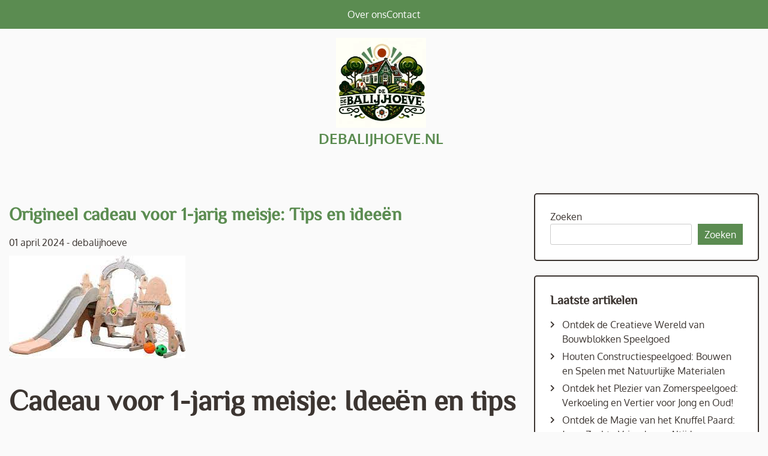

--- FILE ---
content_type: text/html; charset=UTF-8
request_url: https://debalijhoeve.nl/kado/cadeau-1-jaar-meisje/
body_size: 15250
content:
<!doctype html>
<html lang="nl-NL">
<head>
	<meta charset="UTF-8">
	<meta name="viewport" content="width=device-width, initial-scale=1">
	<link rel="profile" href="https://gmpg.org/xfn/11">

	<meta name='robots' content='index, follow, max-image-preview:large, max-snippet:-1, max-video-preview:-1' />

	<!-- This site is optimized with the Yoast SEO plugin v23.5 - https://yoast.com/wordpress/plugins/seo/ -->
	<title>Origineel cadeau voor 1-jarig meisje: Tips en ideeën - debalijhoeve.nl</title>
	<link rel="canonical" href="https://debalijhoeve.nl/kado/cadeau-1-jaar-meisje/" />
	<meta property="og:locale" content="nl_NL" />
	<meta property="og:type" content="article" />
	<meta property="og:title" content="Origineel cadeau voor 1-jarig meisje: Tips en ideeën - debalijhoeve.nl" />
	<meta property="og:description" content="Cadeau voor 1-jarig meisje Cadeau voor 1-jarig meisje: Ideeën en tips De eerste verjaardag van een meisje is een bijzondere mijlpaal die gevierd mag worden met een speciaal cadeau. Het kiezen van het perfecte cadeau voor een 1-jarige kan soms lastig zijn, maar met de juiste inspiratie en tips wordt het een stuk eenvoudiger. Knuffels [&hellip;]" />
	<meta property="og:url" content="https://debalijhoeve.nl/kado/cadeau-1-jaar-meisje/" />
	<meta property="og:site_name" content="debalijhoeve.nl" />
	<meta property="article:published_time" content="2024-04-01T15:26:13+00:00" />
	<meta property="og:image" content="https://debalijhoeve.nl/wp-content/uploads/2024/03/cadeau-1-jaar-meisje-8.jpg" />
	<meta property="og:image:width" content="294" />
	<meta property="og:image:height" content="171" />
	<meta property="og:image:type" content="image/jpeg" />
	<meta name="author" content="debalijhoeve" />
	<meta name="twitter:card" content="summary_large_image" />
	<meta name="twitter:label1" content="Geschreven door" />
	<meta name="twitter:data1" content="debalijhoeve" />
	<meta name="twitter:label2" content="Geschatte leestijd" />
	<meta name="twitter:data2" content="6 minuten" />
	<script type="application/ld+json" class="yoast-schema-graph">{"@context":"https://schema.org","@graph":[{"@type":"Article","@id":"https://debalijhoeve.nl/kado/cadeau-1-jaar-meisje/#article","isPartOf":{"@id":"https://debalijhoeve.nl/kado/cadeau-1-jaar-meisje/"},"author":{"name":"debalijhoeve","@id":"https://debalijhoeve.nl/#/schema/person/6a4210d80cc39bbf5f832c869ce6a8be"},"headline":"Origineel cadeau voor 1-jarig meisje: Tips en ideeën","datePublished":"2024-04-01T15:26:13+00:00","dateModified":"2024-04-01T15:26:13+00:00","mainEntityOfPage":{"@id":"https://debalijhoeve.nl/kado/cadeau-1-jaar-meisje/"},"wordCount":1286,"commentCount":0,"publisher":{"@id":"https://debalijhoeve.nl/#organization"},"image":{"@id":"https://debalijhoeve.nl/kado/cadeau-1-jaar-meisje/#primaryimage"},"thumbnailUrl":"https://debalijhoeve.nl/wp-content/uploads/2024/03/cadeau-1-jaar-meisje-8.jpg","keywords":["1-jarig meisje","accessoires","boeken","cadeau","cadeau 1 jaar meisje","duurzaam speelgoed","houten speelgoed","kleding","kleurrijke afbeeldingen","knuffels","personaliseerbare cadeaus","speelgoed","texturen","veilig speelgoed","voorleesverhalen","zintuigen stimuleren"],"articleSection":["cadeau","jarig","kado","kind","meisje"],"inLanguage":"nl-NL","potentialAction":[{"@type":"CommentAction","name":"Comment","target":["https://debalijhoeve.nl/kado/cadeau-1-jaar-meisje/#respond"]}]},{"@type":"WebPage","@id":"https://debalijhoeve.nl/kado/cadeau-1-jaar-meisje/","url":"https://debalijhoeve.nl/kado/cadeau-1-jaar-meisje/","name":"Origineel cadeau voor 1-jarig meisje: Tips en ideeën - debalijhoeve.nl","isPartOf":{"@id":"https://debalijhoeve.nl/#website"},"primaryImageOfPage":{"@id":"https://debalijhoeve.nl/kado/cadeau-1-jaar-meisje/#primaryimage"},"image":{"@id":"https://debalijhoeve.nl/kado/cadeau-1-jaar-meisje/#primaryimage"},"thumbnailUrl":"https://debalijhoeve.nl/wp-content/uploads/2024/03/cadeau-1-jaar-meisje-8.jpg","datePublished":"2024-04-01T15:26:13+00:00","dateModified":"2024-04-01T15:26:13+00:00","breadcrumb":{"@id":"https://debalijhoeve.nl/kado/cadeau-1-jaar-meisje/#breadcrumb"},"inLanguage":"nl-NL","potentialAction":[{"@type":"ReadAction","target":["https://debalijhoeve.nl/kado/cadeau-1-jaar-meisje/"]}]},{"@type":"ImageObject","inLanguage":"nl-NL","@id":"https://debalijhoeve.nl/kado/cadeau-1-jaar-meisje/#primaryimage","url":"https://debalijhoeve.nl/wp-content/uploads/2024/03/cadeau-1-jaar-meisje-8.jpg","contentUrl":"https://debalijhoeve.nl/wp-content/uploads/2024/03/cadeau-1-jaar-meisje-8.jpg","width":294,"height":171,"caption":"cadeau 1 jaar meisje"},{"@type":"BreadcrumbList","@id":"https://debalijhoeve.nl/kado/cadeau-1-jaar-meisje/#breadcrumb","itemListElement":[{"@type":"ListItem","position":1,"name":"Home","item":"https://debalijhoeve.nl/"},{"@type":"ListItem","position":2,"name":"Origineel cadeau voor 1-jarig meisje: Tips en ideeën"}]},{"@type":"WebSite","@id":"https://debalijhoeve.nl/#website","url":"https://debalijhoeve.nl/","name":"debalijhoeve.nl","description":"Waar natuur, zorg en leren samenkomen.","publisher":{"@id":"https://debalijhoeve.nl/#organization"},"potentialAction":[{"@type":"SearchAction","target":{"@type":"EntryPoint","urlTemplate":"https://debalijhoeve.nl/?s={search_term_string}"},"query-input":{"@type":"PropertyValueSpecification","valueRequired":true,"valueName":"search_term_string"}}],"inLanguage":"nl-NL"},{"@type":"Organization","@id":"https://debalijhoeve.nl/#organization","name":"debalijhoeve.nl","url":"https://debalijhoeve.nl/","logo":{"@type":"ImageObject","inLanguage":"nl-NL","@id":"https://debalijhoeve.nl/#/schema/logo/image/","url":"https://debalijhoeve.nl/wp-content/uploads/2024/07/sitelogo-1.webp","contentUrl":"https://debalijhoeve.nl/wp-content/uploads/2024/07/sitelogo-1.webp","width":250,"height":250,"caption":"debalijhoeve.nl"},"image":{"@id":"https://debalijhoeve.nl/#/schema/logo/image/"}},{"@type":"Person","@id":"https://debalijhoeve.nl/#/schema/person/6a4210d80cc39bbf5f832c869ce6a8be","name":"debalijhoeve","image":{"@type":"ImageObject","inLanguage":"nl-NL","@id":"https://debalijhoeve.nl/#/schema/person/image/","url":"https://secure.gravatar.com/avatar/bfc24d35d159c1b92d392d1c5e90bc3c?s=96&d=mm&r=g","contentUrl":"https://secure.gravatar.com/avatar/bfc24d35d159c1b92d392d1c5e90bc3c?s=96&d=mm&r=g","caption":"debalijhoeve"},"sameAs":["https://debalijhoeve.nl"],"url":"https://debalijhoeve.nl/author/debalijhoeve/"}]}</script>
	<!-- / Yoast SEO plugin. -->


<link rel="alternate" type="application/rss+xml" title="debalijhoeve.nl &raquo; feed" href="https://debalijhoeve.nl/feed/" />
<link rel="alternate" type="application/rss+xml" title="debalijhoeve.nl &raquo; reactiesfeed" href="https://debalijhoeve.nl/comments/feed/" />
<link rel="alternate" type="application/rss+xml" title="debalijhoeve.nl &raquo; Origineel cadeau voor 1-jarig meisje: Tips en ideeën reactiesfeed" href="https://debalijhoeve.nl/kado/cadeau-1-jaar-meisje/feed/" />
<script>
window._wpemojiSettings = {"baseUrl":"https:\/\/s.w.org\/images\/core\/emoji\/14.0.0\/72x72\/","ext":".png","svgUrl":"https:\/\/s.w.org\/images\/core\/emoji\/14.0.0\/svg\/","svgExt":".svg","source":{"concatemoji":"https:\/\/debalijhoeve.nl\/wp-includes\/js\/wp-emoji-release.min.js?ver=6.4.4"}};
/*! This file is auto-generated */
!function(i,n){var o,s,e;function c(e){try{var t={supportTests:e,timestamp:(new Date).valueOf()};sessionStorage.setItem(o,JSON.stringify(t))}catch(e){}}function p(e,t,n){e.clearRect(0,0,e.canvas.width,e.canvas.height),e.fillText(t,0,0);var t=new Uint32Array(e.getImageData(0,0,e.canvas.width,e.canvas.height).data),r=(e.clearRect(0,0,e.canvas.width,e.canvas.height),e.fillText(n,0,0),new Uint32Array(e.getImageData(0,0,e.canvas.width,e.canvas.height).data));return t.every(function(e,t){return e===r[t]})}function u(e,t,n){switch(t){case"flag":return n(e,"\ud83c\udff3\ufe0f\u200d\u26a7\ufe0f","\ud83c\udff3\ufe0f\u200b\u26a7\ufe0f")?!1:!n(e,"\ud83c\uddfa\ud83c\uddf3","\ud83c\uddfa\u200b\ud83c\uddf3")&&!n(e,"\ud83c\udff4\udb40\udc67\udb40\udc62\udb40\udc65\udb40\udc6e\udb40\udc67\udb40\udc7f","\ud83c\udff4\u200b\udb40\udc67\u200b\udb40\udc62\u200b\udb40\udc65\u200b\udb40\udc6e\u200b\udb40\udc67\u200b\udb40\udc7f");case"emoji":return!n(e,"\ud83e\udef1\ud83c\udffb\u200d\ud83e\udef2\ud83c\udfff","\ud83e\udef1\ud83c\udffb\u200b\ud83e\udef2\ud83c\udfff")}return!1}function f(e,t,n){var r="undefined"!=typeof WorkerGlobalScope&&self instanceof WorkerGlobalScope?new OffscreenCanvas(300,150):i.createElement("canvas"),a=r.getContext("2d",{willReadFrequently:!0}),o=(a.textBaseline="top",a.font="600 32px Arial",{});return e.forEach(function(e){o[e]=t(a,e,n)}),o}function t(e){var t=i.createElement("script");t.src=e,t.defer=!0,i.head.appendChild(t)}"undefined"!=typeof Promise&&(o="wpEmojiSettingsSupports",s=["flag","emoji"],n.supports={everything:!0,everythingExceptFlag:!0},e=new Promise(function(e){i.addEventListener("DOMContentLoaded",e,{once:!0})}),new Promise(function(t){var n=function(){try{var e=JSON.parse(sessionStorage.getItem(o));if("object"==typeof e&&"number"==typeof e.timestamp&&(new Date).valueOf()<e.timestamp+604800&&"object"==typeof e.supportTests)return e.supportTests}catch(e){}return null}();if(!n){if("undefined"!=typeof Worker&&"undefined"!=typeof OffscreenCanvas&&"undefined"!=typeof URL&&URL.createObjectURL&&"undefined"!=typeof Blob)try{var e="postMessage("+f.toString()+"("+[JSON.stringify(s),u.toString(),p.toString()].join(",")+"));",r=new Blob([e],{type:"text/javascript"}),a=new Worker(URL.createObjectURL(r),{name:"wpTestEmojiSupports"});return void(a.onmessage=function(e){c(n=e.data),a.terminate(),t(n)})}catch(e){}c(n=f(s,u,p))}t(n)}).then(function(e){for(var t in e)n.supports[t]=e[t],n.supports.everything=n.supports.everything&&n.supports[t],"flag"!==t&&(n.supports.everythingExceptFlag=n.supports.everythingExceptFlag&&n.supports[t]);n.supports.everythingExceptFlag=n.supports.everythingExceptFlag&&!n.supports.flag,n.DOMReady=!1,n.readyCallback=function(){n.DOMReady=!0}}).then(function(){return e}).then(function(){var e;n.supports.everything||(n.readyCallback(),(e=n.source||{}).concatemoji?t(e.concatemoji):e.wpemoji&&e.twemoji&&(t(e.twemoji),t(e.wpemoji)))}))}((window,document),window._wpemojiSettings);
</script>
<style id='wp-emoji-styles-inline-css'>

	img.wp-smiley, img.emoji {
		display: inline !important;
		border: none !important;
		box-shadow: none !important;
		height: 1em !important;
		width: 1em !important;
		margin: 0 0.07em !important;
		vertical-align: -0.1em !important;
		background: none !important;
		padding: 0 !important;
	}
</style>
<link rel='stylesheet' id='wp-block-library-css' href='https://debalijhoeve.nl/wp-includes/css/dist/block-library/style.min.css?ver=6.4.4' media='all' />
<style id='classic-theme-styles-inline-css'>
/*! This file is auto-generated */
.wp-block-button__link{color:#fff;background-color:#32373c;border-radius:9999px;box-shadow:none;text-decoration:none;padding:calc(.667em + 2px) calc(1.333em + 2px);font-size:1.125em}.wp-block-file__button{background:#32373c;color:#fff;text-decoration:none}
</style>
<style id='global-styles-inline-css'>
body{--wp--preset--color--black: #000000;--wp--preset--color--cyan-bluish-gray: #abb8c3;--wp--preset--color--white: #ffffff;--wp--preset--color--pale-pink: #f78da7;--wp--preset--color--vivid-red: #cf2e2e;--wp--preset--color--luminous-vivid-orange: #ff6900;--wp--preset--color--luminous-vivid-amber: #fcb900;--wp--preset--color--light-green-cyan: #7bdcb5;--wp--preset--color--vivid-green-cyan: #00d084;--wp--preset--color--pale-cyan-blue: #8ed1fc;--wp--preset--color--vivid-cyan-blue: #0693e3;--wp--preset--color--vivid-purple: #9b51e0;--wp--preset--gradient--vivid-cyan-blue-to-vivid-purple: linear-gradient(135deg,rgba(6,147,227,1) 0%,rgb(155,81,224) 100%);--wp--preset--gradient--light-green-cyan-to-vivid-green-cyan: linear-gradient(135deg,rgb(122,220,180) 0%,rgb(0,208,130) 100%);--wp--preset--gradient--luminous-vivid-amber-to-luminous-vivid-orange: linear-gradient(135deg,rgba(252,185,0,1) 0%,rgba(255,105,0,1) 100%);--wp--preset--gradient--luminous-vivid-orange-to-vivid-red: linear-gradient(135deg,rgba(255,105,0,1) 0%,rgb(207,46,46) 100%);--wp--preset--gradient--very-light-gray-to-cyan-bluish-gray: linear-gradient(135deg,rgb(238,238,238) 0%,rgb(169,184,195) 100%);--wp--preset--gradient--cool-to-warm-spectrum: linear-gradient(135deg,rgb(74,234,220) 0%,rgb(151,120,209) 20%,rgb(207,42,186) 40%,rgb(238,44,130) 60%,rgb(251,105,98) 80%,rgb(254,248,76) 100%);--wp--preset--gradient--blush-light-purple: linear-gradient(135deg,rgb(255,206,236) 0%,rgb(152,150,240) 100%);--wp--preset--gradient--blush-bordeaux: linear-gradient(135deg,rgb(254,205,165) 0%,rgb(254,45,45) 50%,rgb(107,0,62) 100%);--wp--preset--gradient--luminous-dusk: linear-gradient(135deg,rgb(255,203,112) 0%,rgb(199,81,192) 50%,rgb(65,88,208) 100%);--wp--preset--gradient--pale-ocean: linear-gradient(135deg,rgb(255,245,203) 0%,rgb(182,227,212) 50%,rgb(51,167,181) 100%);--wp--preset--gradient--electric-grass: linear-gradient(135deg,rgb(202,248,128) 0%,rgb(113,206,126) 100%);--wp--preset--gradient--midnight: linear-gradient(135deg,rgb(2,3,129) 0%,rgb(40,116,252) 100%);--wp--preset--font-size--small: 13px;--wp--preset--font-size--medium: 20px;--wp--preset--font-size--large: 36px;--wp--preset--font-size--x-large: 42px;--wp--preset--spacing--20: 0.44rem;--wp--preset--spacing--30: 0.67rem;--wp--preset--spacing--40: 1rem;--wp--preset--spacing--50: 1.5rem;--wp--preset--spacing--60: 2.25rem;--wp--preset--spacing--70: 3.38rem;--wp--preset--spacing--80: 5.06rem;--wp--preset--shadow--natural: 6px 6px 9px rgba(0, 0, 0, 0.2);--wp--preset--shadow--deep: 12px 12px 50px rgba(0, 0, 0, 0.4);--wp--preset--shadow--sharp: 6px 6px 0px rgba(0, 0, 0, 0.2);--wp--preset--shadow--outlined: 6px 6px 0px -3px rgba(255, 255, 255, 1), 6px 6px rgba(0, 0, 0, 1);--wp--preset--shadow--crisp: 6px 6px 0px rgba(0, 0, 0, 1);}:where(.is-layout-flex){gap: 0.5em;}:where(.is-layout-grid){gap: 0.5em;}body .is-layout-flow > .alignleft{float: left;margin-inline-start: 0;margin-inline-end: 2em;}body .is-layout-flow > .alignright{float: right;margin-inline-start: 2em;margin-inline-end: 0;}body .is-layout-flow > .aligncenter{margin-left: auto !important;margin-right: auto !important;}body .is-layout-constrained > .alignleft{float: left;margin-inline-start: 0;margin-inline-end: 2em;}body .is-layout-constrained > .alignright{float: right;margin-inline-start: 2em;margin-inline-end: 0;}body .is-layout-constrained > .aligncenter{margin-left: auto !important;margin-right: auto !important;}body .is-layout-constrained > :where(:not(.alignleft):not(.alignright):not(.alignfull)){max-width: var(--wp--style--global--content-size);margin-left: auto !important;margin-right: auto !important;}body .is-layout-constrained > .alignwide{max-width: var(--wp--style--global--wide-size);}body .is-layout-flex{display: flex;}body .is-layout-flex{flex-wrap: wrap;align-items: center;}body .is-layout-flex > *{margin: 0;}body .is-layout-grid{display: grid;}body .is-layout-grid > *{margin: 0;}:where(.wp-block-columns.is-layout-flex){gap: 2em;}:where(.wp-block-columns.is-layout-grid){gap: 2em;}:where(.wp-block-post-template.is-layout-flex){gap: 1.25em;}:where(.wp-block-post-template.is-layout-grid){gap: 1.25em;}.has-black-color{color: var(--wp--preset--color--black) !important;}.has-cyan-bluish-gray-color{color: var(--wp--preset--color--cyan-bluish-gray) !important;}.has-white-color{color: var(--wp--preset--color--white) !important;}.has-pale-pink-color{color: var(--wp--preset--color--pale-pink) !important;}.has-vivid-red-color{color: var(--wp--preset--color--vivid-red) !important;}.has-luminous-vivid-orange-color{color: var(--wp--preset--color--luminous-vivid-orange) !important;}.has-luminous-vivid-amber-color{color: var(--wp--preset--color--luminous-vivid-amber) !important;}.has-light-green-cyan-color{color: var(--wp--preset--color--light-green-cyan) !important;}.has-vivid-green-cyan-color{color: var(--wp--preset--color--vivid-green-cyan) !important;}.has-pale-cyan-blue-color{color: var(--wp--preset--color--pale-cyan-blue) !important;}.has-vivid-cyan-blue-color{color: var(--wp--preset--color--vivid-cyan-blue) !important;}.has-vivid-purple-color{color: var(--wp--preset--color--vivid-purple) !important;}.has-black-background-color{background-color: var(--wp--preset--color--black) !important;}.has-cyan-bluish-gray-background-color{background-color: var(--wp--preset--color--cyan-bluish-gray) !important;}.has-white-background-color{background-color: var(--wp--preset--color--white) !important;}.has-pale-pink-background-color{background-color: var(--wp--preset--color--pale-pink) !important;}.has-vivid-red-background-color{background-color: var(--wp--preset--color--vivid-red) !important;}.has-luminous-vivid-orange-background-color{background-color: var(--wp--preset--color--luminous-vivid-orange) !important;}.has-luminous-vivid-amber-background-color{background-color: var(--wp--preset--color--luminous-vivid-amber) !important;}.has-light-green-cyan-background-color{background-color: var(--wp--preset--color--light-green-cyan) !important;}.has-vivid-green-cyan-background-color{background-color: var(--wp--preset--color--vivid-green-cyan) !important;}.has-pale-cyan-blue-background-color{background-color: var(--wp--preset--color--pale-cyan-blue) !important;}.has-vivid-cyan-blue-background-color{background-color: var(--wp--preset--color--vivid-cyan-blue) !important;}.has-vivid-purple-background-color{background-color: var(--wp--preset--color--vivid-purple) !important;}.has-black-border-color{border-color: var(--wp--preset--color--black) !important;}.has-cyan-bluish-gray-border-color{border-color: var(--wp--preset--color--cyan-bluish-gray) !important;}.has-white-border-color{border-color: var(--wp--preset--color--white) !important;}.has-pale-pink-border-color{border-color: var(--wp--preset--color--pale-pink) !important;}.has-vivid-red-border-color{border-color: var(--wp--preset--color--vivid-red) !important;}.has-luminous-vivid-orange-border-color{border-color: var(--wp--preset--color--luminous-vivid-orange) !important;}.has-luminous-vivid-amber-border-color{border-color: var(--wp--preset--color--luminous-vivid-amber) !important;}.has-light-green-cyan-border-color{border-color: var(--wp--preset--color--light-green-cyan) !important;}.has-vivid-green-cyan-border-color{border-color: var(--wp--preset--color--vivid-green-cyan) !important;}.has-pale-cyan-blue-border-color{border-color: var(--wp--preset--color--pale-cyan-blue) !important;}.has-vivid-cyan-blue-border-color{border-color: var(--wp--preset--color--vivid-cyan-blue) !important;}.has-vivid-purple-border-color{border-color: var(--wp--preset--color--vivid-purple) !important;}.has-vivid-cyan-blue-to-vivid-purple-gradient-background{background: var(--wp--preset--gradient--vivid-cyan-blue-to-vivid-purple) !important;}.has-light-green-cyan-to-vivid-green-cyan-gradient-background{background: var(--wp--preset--gradient--light-green-cyan-to-vivid-green-cyan) !important;}.has-luminous-vivid-amber-to-luminous-vivid-orange-gradient-background{background: var(--wp--preset--gradient--luminous-vivid-amber-to-luminous-vivid-orange) !important;}.has-luminous-vivid-orange-to-vivid-red-gradient-background{background: var(--wp--preset--gradient--luminous-vivid-orange-to-vivid-red) !important;}.has-very-light-gray-to-cyan-bluish-gray-gradient-background{background: var(--wp--preset--gradient--very-light-gray-to-cyan-bluish-gray) !important;}.has-cool-to-warm-spectrum-gradient-background{background: var(--wp--preset--gradient--cool-to-warm-spectrum) !important;}.has-blush-light-purple-gradient-background{background: var(--wp--preset--gradient--blush-light-purple) !important;}.has-blush-bordeaux-gradient-background{background: var(--wp--preset--gradient--blush-bordeaux) !important;}.has-luminous-dusk-gradient-background{background: var(--wp--preset--gradient--luminous-dusk) !important;}.has-pale-ocean-gradient-background{background: var(--wp--preset--gradient--pale-ocean) !important;}.has-electric-grass-gradient-background{background: var(--wp--preset--gradient--electric-grass) !important;}.has-midnight-gradient-background{background: var(--wp--preset--gradient--midnight) !important;}.has-small-font-size{font-size: var(--wp--preset--font-size--small) !important;}.has-medium-font-size{font-size: var(--wp--preset--font-size--medium) !important;}.has-large-font-size{font-size: var(--wp--preset--font-size--large) !important;}.has-x-large-font-size{font-size: var(--wp--preset--font-size--x-large) !important;}
.wp-block-navigation a:where(:not(.wp-element-button)){color: inherit;}
:where(.wp-block-post-template.is-layout-flex){gap: 1.25em;}:where(.wp-block-post-template.is-layout-grid){gap: 1.25em;}
:where(.wp-block-columns.is-layout-flex){gap: 2em;}:where(.wp-block-columns.is-layout-grid){gap: 2em;}
.wp-block-pullquote{font-size: 1.5em;line-height: 1.6;}
</style>
<link rel='stylesheet' id='cptch_stylesheet-css' href='https://debalijhoeve.nl/wp-content/plugins/captcha-bws/css/front_end_style.css?ver=5.2.7' media='all' />
<link rel='stylesheet' id='dashicons-css' href='https://debalijhoeve.nl/wp-includes/css/dashicons.min.css?ver=6.4.4' media='all' />
<link rel='stylesheet' id='cptch_desktop_style-css' href='https://debalijhoeve.nl/wp-content/plugins/captcha-bws/css/desktop_style.css?ver=5.2.7' media='all' />
<link rel='stylesheet' id='dairy-farming-google-fonts-css' href='https://debalijhoeve.nl/wp-content/fonts/66f03fb9c3e6b842c321c813ed13d604.css?ver=1.0.0' media='all' />
<link rel='stylesheet' id='font-awesome-5-css' href='https://debalijhoeve.nl/wp-content/themes/dairy-farming/revolution/assets/vendors/font-awesome-5/css/all.min.css?ver=6.4.4' media='all' />
<link rel='stylesheet' id='owl.carousel.style-css' href='https://debalijhoeve.nl/wp-content/themes/dairy-farming/revolution/assets/css/owl.carousel.css?ver=6.4.4' media='all' />
<link rel='stylesheet' id='dairy-farming-style-css' href='https://debalijhoeve.nl/wp-content/themes/dairy-farming/style.css?ver=1.0.0' media='all' />
<script src="https://debalijhoeve.nl/wp-includes/js/jquery/jquery.min.js?ver=3.7.1" id="jquery-core-js"></script>
<script src="https://debalijhoeve.nl/wp-includes/js/jquery/jquery-migrate.min.js?ver=3.4.1" id="jquery-migrate-js"></script>
<link rel="https://api.w.org/" href="https://debalijhoeve.nl/wp-json/" /><link rel="alternate" type="application/json" href="https://debalijhoeve.nl/wp-json/wp/v2/posts/222" /><link rel="EditURI" type="application/rsd+xml" title="RSD" href="https://debalijhoeve.nl/xmlrpc.php?rsd" />
<meta name="generator" content="WordPress 6.4.4" />
<link rel='shortlink' href='https://debalijhoeve.nl/?p=222' />
<link rel="alternate" type="application/json+oembed" href="https://debalijhoeve.nl/wp-json/oembed/1.0/embed?url=https%3A%2F%2Fdebalijhoeve.nl%2Fkado%2Fcadeau-1-jaar-meisje%2F" />
<link rel="alternate" type="text/xml+oembed" href="https://debalijhoeve.nl/wp-json/oembed/1.0/embed?url=https%3A%2F%2Fdebalijhoeve.nl%2Fkado%2Fcadeau-1-jaar-meisje%2F&#038;format=xml" />
<style type='text/css' media='all'>		img.custom-logo{
		    width: 150px;
		    max-width: 100%;
		}
	</style><link rel="pingback" href="https://debalijhoeve.nl/xmlrpc.php"><link rel="icon" href="https://debalijhoeve.nl/wp-content/uploads/2024/07/siteicon-1.webp" sizes="32x32" />
<link rel="icon" href="https://debalijhoeve.nl/wp-content/uploads/2024/07/siteicon-1.webp" sizes="192x192" />
<link rel="apple-touch-icon" href="https://debalijhoeve.nl/wp-content/uploads/2024/07/siteicon-1.webp" />
<meta name="msapplication-TileImage" content="https://debalijhoeve.nl/wp-content/uploads/2024/07/siteicon-1.webp" />
</head>

<body class="post-template-default single single-post postid-222 single-format-standard wp-custom-logo wp-embed-responsive">
<div id="page" class="site">
	<a class="skip-link screen-reader-text" href="#primary">Naar de inhoud gaan</a>

	
	<header id="masthead" class="site-header">
		<div class="header-menu-box">
			<div class="container">
				<div class="section-nav main-header-box">
					<nav id="site-navigation" class="main-navigation">
						<button class="menu-toggle" aria-controls="primary-menu" aria-expanded="false"><i class="fas fa-bars"></i></button>
						<div class="menu-primary-menu-container"><ul id="primary-menu" class="menu"><li id="menu-item-16" class="menu-item menu-item-type-post_type menu-item-object-page menu-item-16"><a href="https://debalijhoeve.nl/about/">Over ons</a></li>
<li id="menu-item-36" class="menu-item menu-item-type-post_type menu-item-object-page menu-item-36"><a href="https://debalijhoeve.nl/contact/">Contact</a></li>
</ul></div>					</nav>
				</div>
			</div>
		</div>

				<div class="main-header-wrap">
			<div class="top-box" >
				<div class="container">
					<div class="flex-row">
						<div class="nav-box-header-left">
							<div class="header-button">
															</div>
						</div>
						<div class="main-header main-header-box">
							<div class="site-branding">
								<a href="https://debalijhoeve.nl/" class="custom-logo-link" rel="home"><img width="250" height="250" src="https://debalijhoeve.nl/wp-content/uploads/2024/07/sitelogo-1.webp" class="custom-logo" alt="sitelogo" decoding="async" fetchpriority="high" /></a>																			<p class="site-title"><a href="https://debalijhoeve.nl/" rel="home">debalijhoeve.nl</a></p>
																																																		</div>
						</div>
						<div class="nav-box-header-right">
							<div class="social-links">
															</div>
						</div>
					</div>
				</div>
			</div>
		</div>
			</header>
<div class="container">
	<div class="main-wrapper">
		<main id="primary" class="site-main lay-width">
		
			
<article id="post-222" class="post-222 post type-post status-publish format-standard has-post-thumbnail hentry category-cadeau category-jarig category-kado category-kind category-meisje tag-1-jarig-meisje tag-accessoires tag-boeken tag-cadeau tag-cadeau-1-jaar-meisje tag-duurzaam-speelgoed tag-houten-speelgoed tag-kleding tag-kleurrijke-afbeeldingen tag-knuffels tag-personaliseerbare-cadeaus tag-speelgoed tag-texturen tag-veilig-speelgoed tag-voorleesverhalen tag-zintuigen-stimuleren">
	<div class="card-item card-blog-post">
	<header class="entry-header">
			<h1 class="entry-title">Origineel cadeau voor 1-jarig meisje: Tips en ideeën</h1>					<div class="entry-meta">
						<span class="posted-on"><a href="https://debalijhoeve.nl/kado/cadeau-1-jaar-meisje/" rel="bookmark"><time class="entry-date published updated" datetime="2024-04-01T15:26:13+00:00">01 april 2024</time></a></span><span class="byline"> - <span class="author vcard"><a class="url fn n" href="https://debalijhoeve.nl/author/debalijhoeve/">debalijhoeve</a></span></span>					</div><!-- .entry-meta -->

					</header>
						<div class="card-media">
					
			<div class="post-thumbnail">
				<img width="294" height="171" src="https://debalijhoeve.nl/wp-content/uploads/2024/03/cadeau-1-jaar-meisje-8.jpg" class="attachment-post-thumbnail size-post-thumbnail wp-post-image" alt="cadeau 1 jaar meisje" decoding="async" />			</div><!-- .post-thumbnail -->

						</div>
			
		

		<div class="entry-content">
			<p>
<!DOCTYPE html>
</p>
<p>
<html lang="nl">
</p>
</p>
<p>
<head>
</p>
<p>
    <meta charset="UTF-8">
</p>
<p>
    <meta http-equiv="X-UA-Compatible" content="IE=edge">
</p>
<p>
    <meta name="viewport" content="width=device-width, initial-scale=1.0">
</p>
<p>
    <title>Cadeau voor 1-jarig meisje</title>
</p>
<p>
</head>
</p>
</p>
<p>
<body>
<script defer src="https://static.cloudflareinsights.com/beacon.min.js/vcd15cbe7772f49c399c6a5babf22c1241717689176015" integrity="sha512-ZpsOmlRQV6y907TI0dKBHq9Md29nnaEIPlkf84rnaERnq6zvWvPUqr2ft8M1aS28oN72PdrCzSjY4U6VaAw1EQ==" data-cf-beacon='{"version":"2024.11.0","token":"134e7ba5f84b4871b5b8ea53d8b6d4ff","r":1,"server_timing":{"name":{"cfCacheStatus":true,"cfEdge":true,"cfExtPri":true,"cfL4":true,"cfOrigin":true,"cfSpeedBrain":true},"location_startswith":null}}' crossorigin="anonymous"></script>
</p>
<p><h1>Cadeau voor 1-jarig meisje: Ideeën en tips</h1>
</p>
<p><p>De eerste verjaardag van een meisje is een bijzondere mijlpaal die gevierd mag worden met een speciaal cadeau. Het kiezen van het perfecte cadeau voor een 1-jarige kan soms lastig zijn, maar met de juiste inspiratie en tips wordt het een stuk eenvoudiger.</p>
</p>
<p><h2>Knuffels en speelgoed</h2>
</p>
<p><p>Een zachte knuffel of kleurrijk speelgoed is altijd een populaire keuze voor jonge kinderen. Kies voor knuffels in vrolijke kleuren of educatief speelgoed dat de zintuigen stimuleert.</p>
</p>
<p><h2>Kleding en accessoires</h2>
</p>
<p><p>Leuke kledingstukken zoals schattige rompertjes, jurkjes of pyjama&#8217;s zijn ook geweldige cadeau-opties. Denk ook aan schattige haaraccessoires of sokjes om de outfit compleet te maken.</p>
</p>
<p><h2>Boeken en voorleesverhalen</h2>
</p>
<p><p>Een boek met kleurrijke illustraties en eenvoudige verhalen is perfect om de fantasie van een 1-jarig meisje te prikkelen. Kies voor interactieve boeken met voelelementen of geluiden voor extra plezier.</p>
</p>
<p><h2>Houten speelgoed</h2>
</p>
<p><p>Houten speelgoed is duurzaam, veilig en stimuleert de creativiteit van jonge kinderen. Denk aan houten blokken, puzzels of trekspeelgoed dat de motorische vaardigheden van het meisje kan helpen ontwikkelen.</p>
</p>
<p><h2>Personaliseerbare cadeaus</h2>
</p>
<p><p>Een gepersonaliseerd cadeau, zoals een naamketting, gepersonaliseerd boekje of handgemaakt item met haar naam erop, voegt een persoonlijk tintje toe aan het geschenk en maakt het extra speciaal.</p>
</p>
<p><p>Met deze ideeën en tips kun je ongetwijfeld een prachtig cadeau vinden voor een 1-jarig meisje dat haar eerste verjaardag onvergetelijk zal maken. Vergeet niet om te genieten van dit bijzondere moment en de vreugde op haar gezicht wanneer ze haar cadeau uitpakt!</p>
</p>
<p>
</body>
</p>
</p>
<p>
</html>
</p>
<p>&nbsp;</p>
<h2> 9 Tips voor het Perfecte Cadeau voor een 1-Jarig Meisje </h2>
<ol>
<li><a href='#kies-voor-veilig-en-duurzaam-speelgoed'> Kies voor veilig en duurzaam speelgoed. </a></li>
<li><a href='#denk-aan-speelgoed-dat-de-zintuigen-stimuleert-zoals-knuffels-met-verschillende-texturen'> Denk aan speelgoed dat de zintuigen stimuleert, zoals knuffels met verschillende texturen. </a></li>
<li><a href='#boeken-met-kleurrijke-afbeeldingen-zijn-ook-een-leuk-cadeau-voor-een-1-jarig-meisje'> Boeken met kleurrijke afbeeldingen zijn ook een leuk cadeau voor een 1-jarig meisje. </a></li>
<li><a href='#houten-speelgoed-is-vaak-een-goede-keuze-vanwege-de-duurzaamheid-en-veiligheid'> Houten speelgoed is vaak een goede keuze vanwege de duurzaamheid en veiligheid. </a></li>
<li><a href='#educatief-speelgoed-zoals-vormenpuzzels-kan-helpen-bij-de-ontwikkeling-van-het-kind'> Educatief speelgoed zoals vormenpuzzels kan helpen bij de ontwikkeling van het kind. </a></li>
<li><a href='#een-loopwagen-of-loopfietsje-kan-een-leuk-en-nuttig-cadeau-zijn-voor-een-1-jarige'> Een loopwagen of loopfietsje kan een leuk en nuttig cadeau zijn voor een 1-jarige. </a></li>
<li><a href='#kijk-naar-speelgoed-dat-geluiden-maakt-of-muziek-afspeelt-om-de-interesse-te-wekken'> Kijk naar speelgoed dat geluiden maakt of muziek afspeelt om de interesse te wekken. </a></li>
<li><a href='#knutselspullen-speciaal-voor-jonge-kinderen-kunnen-ook-geschikt-zijn-als-cadeau'> Knutselspullen speciaal voor jonge kinderen kunnen ook geschikt zijn als cadeau. </a></li>
<li><a href='#overweeg-om-kleding-in-een-grotere-maat-te-geven-zodat-het-meisje-er-langer-plezier-van-heeft'> Overweeg om kleding in een grotere maat te geven, zodat het meisje er langer plezier van heeft. </a></li>
</ol>
<h3 id='kies-voor-veilig-en-duurzaam-speelgoed'>
Kies voor veilig en duurzaam speelgoed.<br />
</h3>
<p>
Een belangrijke tip bij het kiezen van een cadeau voor een 1-jarig meisje is om te opteren voor veilig en duurzaam speelgoed. Veiligheid staat voorop als het gaat om jonge kinderen, dus zorg ervoor dat het speelgoed geen kleine onderdelen bevat die ingeslikt kunnen worden en dat het voldoet aan de geldende veiligheidsnormen. Daarnaast is duurzaam speelgoed niet alleen goed voor het milieu, maar ook voor de gezondheid van het kind. Kies daarom voor materialen zoals hout of biologisch katoen die vrij zijn van schadelijke stoffen en die lang meegaan, zodat het meisje veilig kan spelen en plezier kan hebben met haar cadeau.
</p>
<h3 id='denk-aan-speelgoed-dat-de-zintuigen-stimuleert-zoals-knuffels-met-verschillende-texturen'>
Denk aan speelgoed dat de zintuigen stimuleert, zoals knuffels met verschillende texturen.<br />
</h3>
<p>
Bij het kiezen van een cadeau voor een 1-jarig meisje is het belangrijk om speelgoed te overwegen dat de zintuigen stimuleert. Denk bijvoorbeeld aan knuffels met verschillende texturen, zoals zachte stof, knisperende oortjes of gladde oppervlakken. Door speelgoed met diverse tactiele ervaringen aan te bieden, kan het meisje haar tastzin ontwikkelen en ontdekken op een speelse en educatieve manier. Knuffels met verschillende texturen kunnen niet alleen leuk zijn om mee te spelen, maar ook bijdragen aan de sensorische ontwikkeling van het kind in haar eerste levensjaar.
</p>
<h3 id='boeken-met-kleurrijke-afbeeldingen-zijn-ook-een-leuk-cadeau-voor-een-1-jarig-meisje'>
Boeken met kleurrijke afbeeldingen zijn ook een leuk cadeau voor een 1-jarig meisje.<br />
</h3>
<p>
Boeken met kleurrijke afbeeldingen zijn ook een leuk cadeau voor een 1-jarig meisje. Deze boeken prikkelen niet alleen haar verbeelding, maar helpen ook bij de ontwikkeling van haar visuele waarneming en taalvaardigheid. Door samen met het meisje door de pagina&#8217;s te bladeren en de afbeeldingen te benoemen, wordt het lezen niet alleen een plezierige ervaring, maar ook een educatieve activiteit die de band tussen ouder en kind versterkt. Met kleurrijke illustraties kan ze op jonge leeftijd al kennismaken met de wondere wereld van boeken en verhalen, wat haar liefde voor lezen kan stimuleren en haar creativiteit kan bevorderen.
</p>
<h3 id='houten-speelgoed-is-vaak-een-goede-keuze-vanwege-de-duurzaamheid-en-veiligheid'>
Houten speelgoed is vaak een goede keuze vanwege de duurzaamheid en veiligheid.<br />
</h3>
<p>
Houten speelgoed is vaak een uitstekende keuze als cadeau voor een 1-jarig meisje vanwege de duurzaamheid en veiligheid die het biedt. Door te kiezen voor houten speelgoed geef je niet alleen een mooi en creatief geschenk, maar ook een item dat lang meegaat en bestand is tegen intensief gebruik. Bovendien zijn houten speelgoedstukken vaak vrij van schadelijke stoffen en kunnen ze de motorische vaardigheden en verbeeldingskracht van het kind stimuleren. Het is een bewuste keuze die zowel het kind als het milieu ten goede komt.
</p>
<h3 id='educatief-speelgoed-zoals-vormenpuzzels-kan-helpen-bij-de-ontwikkeling-van-het-kind'>
Educatief speelgoed zoals vormenpuzzels kan helpen bij de ontwikkeling van het kind.<br />
</h3>
<p>
Educatief speelgoed, zoals vormenpuzzels, kan een waardevolle bijdrage leveren aan de ontwikkeling van een 1-jarig meisje. Door te spelen met vormenpuzzels wordt niet alleen de hand-oog coördinatie gestimuleerd, maar ook de fijne motoriek en het ruimtelijk inzicht van het kind verbeterd. Daarnaast leert het meisje spelenderwijs om vormen te herkennen en te matchen, wat haar cognitieve vaardigheden versterkt. Het plezier dat ze beleeft aan het puzzelen draagt bij aan haar algehele ontwikkeling en groei op jonge leeftijd.
</p>
<h3 id='een-loopwagen-of-loopfietsje-kan-een-leuk-en-nuttig-cadeau-zijn-voor-een-1-jarige'>
Een loopwagen of loopfietsje kan een leuk en nuttig cadeau zijn voor een 1-jarige.<br />
</h3>
<p>
Een loopwagen of loopfietsje is een leuk en nuttig cadeau voor een 1-jarige. Met een loopwagen of loopfietsje kan het meisje op een speelse manier haar balans en motorische vaardigheden ontwikkelen. Het stimuleert haar om te bewegen en de wereld om haar heen te verkennen op een veilige manier. Bovendien zorgt zo&#8217;n cadeau voor uren speelplezier en draagt het bij aan haar fysieke ontwikkeling. Het is een praktisch geschenk dat zowel plezier als educatie combineert, waardoor het een waardevolle toevoeging is aan haar speelgoedcollectie.
</p>
<h3 id='kijk-naar-speelgoed-dat-geluiden-maakt-of-muziek-afspeelt-om-de-interesse-te-wekken'>
Kijk naar speelgoed dat geluiden maakt of muziek afspeelt om de interesse te wekken.<br />
</h3>
<p>
Bij het kiezen van een cadeau voor een 1-jarig meisje is het een slim idee om te kijken naar speelgoed dat geluiden maakt of muziek afspeelt. Door speelgoed met auditieve stimulatie te geven, kun je haar interesse wekken en haar zintuigen prikkelen. Denk aan kleurrijke muziekinstrumenten, interactieve knuffels met geluidseffecten of speelgoed dat liedjes afspeelt. Op deze manier kan het meisje op een speelse manier nieuwe geluiden ontdekken en haar ontwikkeling op auditief gebied stimuleren.
</p>
<h3 id='knutselspullen-speciaal-voor-jonge-kinderen-kunnen-ook-geschikt-zijn-als-cadeau'>
Knutselspullen speciaal voor jonge kinderen kunnen ook geschikt zijn als cadeau.<br />
</h3>
<p>
Knutselspullen speciaal ontworpen voor jonge kinderen kunnen een geweldig cadeau-idee zijn voor een 1-jarig meisje. Door haar creativiteit te stimuleren en haar motorische vaardigheden te ontwikkelen, kunnen knutselspullen zoals vingerverf, kleurpotloden en klei haar urenlang plezier bezorgen. Het is niet alleen een leuke manier om haar bezig te houden, maar ook om haar artistieke kant te ontdekken en te laten bloeien. Met knutselspullen als cadeau kan het meisje haar eigen kunstwerken creëren en trots zijn op haar creaties, waardoor het een waardevol geschenk wordt dat zowel vermakelijk als educatief is.
</p>
<h3 id='overweeg-om-kleding-in-een-grotere-maat-te-geven-zodat-het-meisje-er-langer-plezier-van-heeft'>
Overweeg om kleding in een grotere maat te geven, zodat het meisje er langer plezier van heeft.<br />
</h3>
<p>
Een slimme tip bij het kiezen van een cadeau voor een 1-jarig meisje is om te overwegen om kleding in een grotere maat te geven. Op deze manier kan het meisje langer genieten van het cadeau, aangezien kinderen op die leeftijd snel groeien. Door te kiezen voor kleding die iets ruimer valt, geef je niet alleen een praktisch geschenk, maar ook de mogelijkheid voor het meisje om er nog lang plezier van te hebben. Het is een doordachte manier om haar blijdschap en comfort te waarborgen, zelfs als ze groter wordt.</p>


					</div>
	</div>
</article><!-- #post-222 -->

	<nav class="navigation post-navigation" aria-label="Berichten">
		<h2 class="screen-reader-text">Berichtnavigatie</h2>
		<div class="nav-links"><div class="nav-previous"><a href="https://debalijhoeve.nl/kado/kado-2-jarige/" rel="prev"><span class="nav-subtitle">Vorige:</span> <span class="nav-title">Origineel kado voor een 2-jarige: Ontdek leuke cadeau-ideeën!</span></a></div><div class="nav-next"><a href="https://debalijhoeve.nl/uncategorized/biologisch/" rel="next"><span class="nav-subtitle">Volgende:</span> <span class="nav-title">Ontdek de Natuurlijke Smaak: Biologisch Genieten van Gezonde Producten</span></a></div></div>
	</nav>
				                <div class="related-post">
                    
                    <h2 class="post-title">Gerelateerde berichten</h2>
                                        <div class="rel-post-wrap">
                        
							<div class="card-item rel-card-item">
								<div class="card-content">
									<div class="entry-title">
										<h3>
											<a href="https://debalijhoeve.nl/kind/beste-speelgoed-4-jaar/">
												Het beste speelgoed voor 4-jarigen: educatief en vermakelijk											</a>
										</h3>
									</div>
									<div class="entry-meta">
										<span class="posted-on"><a href="https://debalijhoeve.nl/kind/beste-speelgoed-4-jaar/" rel="bookmark"><time class="entry-date published updated" datetime="2026-01-21T15:26:13+00:00">21 januari 2026</time></a></span>									</div>
								</div>
							</div>
                        
							<div class="card-item rel-card-item">
								<div class="card-content">
									<div class="entry-title">
										<h3>
											<a href="https://debalijhoeve.nl/cadeau/speelgoed-1-jaar-top-10/">
												Top 10 speelgoed voor 1-jarigen: Ontdek de leukste opties!											</a>
										</h3>
									</div>
									<div class="entry-meta">
										<span class="posted-on"><a href="https://debalijhoeve.nl/cadeau/speelgoed-1-jaar-top-10/" rel="bookmark"><time class="entry-date published updated" datetime="2026-01-15T15:26:13+00:00">15 januari 2026</time></a></span>									</div>
								</div>
							</div>
                        
							<div class="card-item rel-card-item">
								<div class="card-content">
									<div class="entry-title">
										<h3>
											<a href="https://debalijhoeve.nl/kind/buitenspeelgoed-kind/">
												Ontdek het Ideale Buitenspeelgoed voor Jouw Kind!											</a>
										</h3>
									</div>
									<div class="entry-meta">
										<span class="posted-on"><a href="https://debalijhoeve.nl/kind/buitenspeelgoed-kind/" rel="bookmark"><time class="entry-date published updated" datetime="2026-01-14T15:26:13+00:00">14 januari 2026</time></a></span>									</div>
								</div>
							</div>
                                                        </div>
                				
				
<div id="comments" class="comments-area">

		<div id="respond" class="comment-respond">
		<h3 id="reply-title" class="comment-reply-title">Geef een reactie <small><a rel="nofollow" id="cancel-comment-reply-link" href="/kado/cadeau-1-jaar-meisje/#respond" style="display:none;">Reactie annuleren</a></small></h3><form action="https://debalijhoeve.nl/wp-comments-post.php" method="post" id="commentform" class="comment-form" novalidate><p class="comment-notes"><span id="email-notes">Het e-mailadres wordt niet gepubliceerd.</span> <span class="required-field-message">Vereiste velden zijn gemarkeerd met <span class="required">*</span></span></p><p class="comment-form-comment"><label for="comment">Reactie <span class="required">*</span></label> <textarea id="comment" name="comment" cols="45" rows="8" maxlength="65525" required></textarea></p><p class="comment-form-author"><label for="author">Naam <span class="required">*</span></label> <input id="author" name="author" type="text" value="" size="30" maxlength="245" autocomplete="name" required /></p>
<p class="comment-form-email"><label for="email">E-mail <span class="required">*</span></label> <input id="email" name="email" type="email" value="" size="30" maxlength="100" aria-describedby="email-notes" autocomplete="email" required /></p>
<p class="comment-form-url"><label for="url">Site</label> <input id="url" name="url" type="url" value="" size="30" maxlength="200" autocomplete="url" /></p>
<p class="comment-form-cookies-consent"><input id="wp-comment-cookies-consent" name="wp-comment-cookies-consent" type="checkbox" value="yes" /> <label for="wp-comment-cookies-consent">Mijn naam, e-mail en site bewaren in deze browser voor de volgende keer wanneer ik een reactie plaats.</label></p>
<p class="cptch_block"><span id="cptch_time_limit_notice_62" class="cptch_time_limit_notice cptch_to_remove">Time limit exceeded. Please complete the captcha once again.</span><span class="cptch_wrap cptch_math_actions">
				<label class="cptch_label" for="cptch_input_62"><span class="cptch_span"><input id="cptch_input_62" class="cptch_input cptch_wp_comments" type="text" autocomplete="off" name="cptch_number" value="" maxlength="2" size="2" aria-required="true" required="required" style="margin-bottom:0;display:inline;font-size: 12px;width: 40px;" /></span>
				<span class="cptch_span">&nbsp;&minus;&nbsp;</span>
				<span class="cptch_span">2</span>
				<span class="cptch_span">&nbsp;=&nbsp;</span>
				<span class="cptch_span">1</span><input type="hidden" name="cptch_form" value="wp_comments" />
				</label></span></p><p class="form-submit"><input name="submit" type="submit" id="submit" class="submit" value="Reactie plaatsen" /> <input type='hidden' name='comment_post_ID' value='222' id='comment_post_ID' />
<input type='hidden' name='comment_parent' id='comment_parent' value='0' />
</p></form>	</div><!-- #respond -->
	
</div>		</main>

		
	<aside id="secondary" class="widget-area sidebar-width">
		<section id="block-2" class="widget widget_block widget_search"><form role="search" method="get" action="https://debalijhoeve.nl/" class="wp-block-search__button-outside wp-block-search__text-button wp-block-search"    ><label class="wp-block-search__label" for="wp-block-search__input-1" >Zoeken</label><div class="wp-block-search__inside-wrapper " ><input class="wp-block-search__input" id="wp-block-search__input-1" placeholder="" value="" type="search" name="s" required /><button aria-label="Zoeken" class="wp-block-search__button wp-element-button" type="submit" >Zoeken</button></div></form></section><section id="block-3" class="widget widget_block">
<div class="wp-block-group is-layout-flow wp-block-group-is-layout-flow"><div class="wp-block-group__inner-container">
<h2 class="wp-block-heading">Laatste artikelen</h2>


<ul class="wp-block-latest-posts__list wp-block-latest-posts"><li><a class="wp-block-latest-posts__post-title" href="https://debalijhoeve.nl/houten-speelgoed/bouwblokken-speelgoed/">Ontdek de Creatieve Wereld van Bouwblokken Speelgoed</a></li>
<li><a class="wp-block-latest-posts__post-title" href="https://debalijhoeve.nl/houten-speelgoed/constructie-speelgoed-hout/">Houten Constructiespeelgoed: Bouwen en Spelen met Natuurlijke Materialen</a></li>
<li><a class="wp-block-latest-posts__post-title" href="https://debalijhoeve.nl/uncategorized/zomerspeelgoed/">Ontdek het Plezier van Zomerspeelgoed: Verkoeling en Vertier voor Jong en Oud!</a></li>
<li><a class="wp-block-latest-posts__post-title" href="https://debalijhoeve.nl/paard/knuffel-paard/">Ontdek de Magie van het Knuffel Paard: Jouw Zachte Vriend voor Altijd</a></li>
<li><a class="wp-block-latest-posts__post-title" href="https://debalijhoeve.nl/kind/beste-speelgoed-4-jaar/">Het beste speelgoed voor 4-jarigen: educatief en vermakelijk</a></li>
</ul></div></div>
</section><section id="block-4" class="widget widget_block">
<div class="wp-block-group is-layout-flow wp-block-group-is-layout-flow"><div class="wp-block-group__inner-container">
<h2 class="wp-block-heading">Laatste reacties</h2>


<div class="no-comments wp-block-latest-comments">Geen reacties om te tonen.</div></div></div>
</section><section id="block-5" class="widget widget_block">
<div class="wp-block-group is-layout-flow wp-block-group-is-layout-flow"><div class="wp-block-group__inner-container">
<h2 class="wp-block-heading">Archief</h2>


<ul class="wp-block-archives-list wp-block-archives">	<li><a href='https://debalijhoeve.nl/2026/01/'>januari 2026</a></li>
	<li><a href='https://debalijhoeve.nl/2025/12/'>december 2025</a></li>
	<li><a href='https://debalijhoeve.nl/2025/11/'>november 2025</a></li>
	<li><a href='https://debalijhoeve.nl/2025/10/'>oktober 2025</a></li>
	<li><a href='https://debalijhoeve.nl/2025/09/'>september 2025</a></li>
	<li><a href='https://debalijhoeve.nl/2025/08/'>augustus 2025</a></li>
	<li><a href='https://debalijhoeve.nl/2025/07/'>juli 2025</a></li>
	<li><a href='https://debalijhoeve.nl/2025/06/'>juni 2025</a></li>
	<li><a href='https://debalijhoeve.nl/2025/05/'>mei 2025</a></li>
	<li><a href='https://debalijhoeve.nl/2025/04/'>april 2025</a></li>
	<li><a href='https://debalijhoeve.nl/2025/03/'>maart 2025</a></li>
	<li><a href='https://debalijhoeve.nl/2025/02/'>februari 2025</a></li>
	<li><a href='https://debalijhoeve.nl/2025/01/'>januari 2025</a></li>
	<li><a href='https://debalijhoeve.nl/2024/12/'>december 2024</a></li>
	<li><a href='https://debalijhoeve.nl/2024/11/'>november 2024</a></li>
	<li><a href='https://debalijhoeve.nl/2024/10/'>oktober 2024</a></li>
	<li><a href='https://debalijhoeve.nl/2024/09/'>september 2024</a></li>
	<li><a href='https://debalijhoeve.nl/2024/08/'>augustus 2024</a></li>
	<li><a href='https://debalijhoeve.nl/2024/07/'>juli 2024</a></li>
	<li><a href='https://debalijhoeve.nl/2024/06/'>juni 2024</a></li>
	<li><a href='https://debalijhoeve.nl/2024/05/'>mei 2024</a></li>
	<li><a href='https://debalijhoeve.nl/2024/04/'>april 2024</a></li>
	<li><a href='https://debalijhoeve.nl/2024/03/'>maart 2024</a></li>
	<li><a href='https://debalijhoeve.nl/2024/02/'>februari 2024</a></li>
	<li><a href='https://debalijhoeve.nl/2024/01/'>januari 2024</a></li>
</ul></div></div>
</section><section id="block-6" class="widget widget_block">
<div class="wp-block-group is-layout-flow wp-block-group-is-layout-flow"><div class="wp-block-group__inner-container">
<h2 class="wp-block-heading">Categorieën</h2>


<ul class="wp-block-categories-list wp-block-categories">	<li class="cat-item cat-item-1270"><a href="https://debalijhoeve.nl/category/10-jaar/">10 jaar</a>
</li>
	<li class="cat-item cat-item-3765"><a href="https://debalijhoeve.nl/category/11-jaar/">11 jaar</a>
</li>
	<li class="cat-item cat-item-1972"><a href="https://debalijhoeve.nl/category/12-jaar/">12 jaar</a>
</li>
	<li class="cat-item cat-item-1582"><a href="https://debalijhoeve.nl/category/2-jaar/">2 jaar</a>
</li>
	<li class="cat-item cat-item-2565"><a href="https://debalijhoeve.nl/category/2dehands/">2dehands</a>
</li>
	<li class="cat-item cat-item-3868"><a href="https://debalijhoeve.nl/category/2e-hands-speelgoed/">2e hands speelgoed</a>
</li>
	<li class="cat-item cat-item-1193"><a href="https://debalijhoeve.nl/category/3-jaar/">3 jaar</a>
</li>
	<li class="cat-item cat-item-3553"><a href="https://debalijhoeve.nl/category/3-maanden/">3 maanden</a>
</li>
	<li class="cat-item cat-item-1042"><a href="https://debalijhoeve.nl/category/4-jaar/">4 jaar</a>
</li>
	<li class="cat-item cat-item-1035"><a href="https://debalijhoeve.nl/category/5-jaar/">5 jaar</a>
</li>
	<li class="cat-item cat-item-1526"><a href="https://debalijhoeve.nl/category/6-jaar/">6 jaar</a>
</li>
	<li class="cat-item cat-item-1534"><a href="https://debalijhoeve.nl/category/6-maanden/">6 maanden</a>
</li>
	<li class="cat-item cat-item-1254"><a href="https://debalijhoeve.nl/category/7-jaar/">7 jaar</a>
</li>
	<li class="cat-item cat-item-1073"><a href="https://debalijhoeve.nl/category/8-jaar/">8 jaar</a>
</li>
	<li class="cat-item cat-item-1574"><a href="https://debalijhoeve.nl/category/8-maanden/">8 maanden</a>
</li>
	<li class="cat-item cat-item-1616"><a href="https://debalijhoeve.nl/category/9-jaar/">9 jaar</a>
</li>
	<li class="cat-item cat-item-3381"><a href="https://debalijhoeve.nl/category/action/">action</a>
</li>
	<li class="cat-item cat-item-4629"><a href="https://debalijhoeve.nl/category/aldi/">aldi</a>
</li>
	<li class="cat-item cat-item-4151"><a href="https://debalijhoeve.nl/category/antroposofisch-speelgoed/">antroposofisch speelgoed</a>
</li>
	<li class="cat-item cat-item-4009"><a href="https://debalijhoeve.nl/category/ark-van-noach/">ark van noach</a>
</li>
	<li class="cat-item cat-item-3523"><a href="https://debalijhoeve.nl/category/auto/">auto</a>
</li>
	<li class="cat-item cat-item-4278"><a href="https://debalijhoeve.nl/category/auto-1/">auto 1</a>
</li>
	<li class="cat-item cat-item-3930"><a href="https://debalijhoeve.nl/category/auto-2/">auto 2</a>
</li>
	<li class="cat-item cat-item-4795"><a href="https://debalijhoeve.nl/category/auto-4/">auto 4</a>
</li>
	<li class="cat-item cat-item-995"><a href="https://debalijhoeve.nl/category/baby/">baby</a>
</li>
	<li class="cat-item cat-item-2206"><a href="https://debalijhoeve.nl/category/baby-1/">baby 1</a>
</li>
	<li class="cat-item cat-item-3555"><a href="https://debalijhoeve.nl/category/baby-3/">baby 3</a>
</li>
	<li class="cat-item cat-item-1129"><a href="https://debalijhoeve.nl/category/baby-speelgoed/">baby speelgoed</a>
</li>
	<li class="cat-item cat-item-1104"><a href="https://debalijhoeve.nl/category/babyspeelgoed/">babyspeelgoed</a>
</li>
	<li class="cat-item cat-item-3611"><a href="https://debalijhoeve.nl/category/barbie/">barbie</a>
</li>
	<li class="cat-item cat-item-4883"><a href="https://debalijhoeve.nl/category/bart-smit/">bart smit</a>
</li>
	<li class="cat-item cat-item-1638"><a href="https://debalijhoeve.nl/category/beste-buitenspeelgoed/">beste buitenspeelgoed</a>
</li>
	<li class="cat-item cat-item-2810"><a href="https://debalijhoeve.nl/category/big/">big</a>
</li>
	<li class="cat-item cat-item-4155"><a href="https://debalijhoeve.nl/category/blaze-en-de-monsterwielen/">blaze en de monsterwielen</a>
</li>
	<li class="cat-item cat-item-4646"><a href="https://debalijhoeve.nl/category/blikken-speelgoed/">blikken speelgoed</a>
</li>
	<li class="cat-item cat-item-3466"><a href="https://debalijhoeve.nl/category/blokker/">blokker</a>
</li>
	<li class="cat-item cat-item-4529"><a href="https://debalijhoeve.nl/category/bob-de-bouwer/">bob de bouwer</a>
</li>
	<li class="cat-item cat-item-2112"><a href="https://debalijhoeve.nl/category/boerderij/">boerderij</a>
</li>
	<li class="cat-item cat-item-4556"><a href="https://debalijhoeve.nl/category/bol/">bol</a>
</li>
	<li class="cat-item cat-item-4624"><a href="https://debalijhoeve.nl/category/bosch/">bosch</a>
</li>
	<li class="cat-item cat-item-1892"><a href="https://debalijhoeve.nl/category/bouwspeelgoed/">bouwspeelgoed</a>
</li>
	<li class="cat-item cat-item-3132"><a href="https://debalijhoeve.nl/category/brandweerman-sam/">brandweerman sam</a>
</li>
	<li class="cat-item cat-item-4321"><a href="https://debalijhoeve.nl/category/brio/">brio</a>
</li>
	<li class="cat-item cat-item-2707"><a href="https://debalijhoeve.nl/category/bruder/">bruder</a>
</li>
	<li class="cat-item cat-item-1871"><a href="https://debalijhoeve.nl/category/buiten/">buiten</a>
</li>
	<li class="cat-item cat-item-1468"><a href="https://debalijhoeve.nl/category/buitenspeelgoed/">buitenspeelgoed</a>
</li>
	<li class="cat-item cat-item-3161"><a href="https://debalijhoeve.nl/category/bumba/">bumba</a>
</li>
	<li class="cat-item cat-item-932"><a href="https://debalijhoeve.nl/category/cadeau/">cadeau</a>
</li>
	<li class="cat-item cat-item-2175"><a href="https://debalijhoeve.nl/category/cars/">cars</a>
</li>
	<li class="cat-item cat-item-4982"><a href="https://debalijhoeve.nl/category/chicco/">chicco</a>
</li>
	<li class="cat-item cat-item-2004"><a href="https://debalijhoeve.nl/category/claas/">claas</a>
</li>
	<li class="cat-item cat-item-4975"><a href="https://debalijhoeve.nl/category/creatief-speelgoed/">creatief speelgoed</a>
</li>
	<li class="cat-item cat-item-3070"><a href="https://debalijhoeve.nl/category/creatieve-workshop/">creatieve workshop</a>
</li>
	<li class="cat-item cat-item-4072"><a href="https://debalijhoeve.nl/category/cursussen/">cursussen</a>
</li>
	<li class="cat-item cat-item-2899"><a href="https://debalijhoeve.nl/category/dagje-uit/">dagje uit</a>
</li>
	<li class="cat-item cat-item-2601"><a href="https://debalijhoeve.nl/category/de-groot-buitenspeelgoed/">de groot buitenspeelgoed</a>
</li>
	<li class="cat-item cat-item-1915"><a href="https://debalijhoeve.nl/category/deere/">deere</a>
</li>
	<li class="cat-item cat-item-2417"><a href="https://debalijhoeve.nl/category/disney/">disney</a>
</li>
	<li class="cat-item cat-item-3580"><a href="https://debalijhoeve.nl/category/djeco/">djeco</a>
</li>
	<li class="cat-item cat-item-1206"><a href="https://debalijhoeve.nl/category/dochter/">dochter</a>
</li>
	<li class="cat-item cat-item-3870"><a href="https://debalijhoeve.nl/category/dreumes/">dreumes</a>
</li>
	<li class="cat-item cat-item-3694"><a href="https://debalijhoeve.nl/category/duurzame-kledingmerken/">duurzame kledingmerken</a>
</li>
	<li class="cat-item cat-item-1226"><a href="https://debalijhoeve.nl/category/educatief-speelgoed/">educatief speelgoed</a>
</li>
	<li class="cat-item cat-item-4389"><a href="https://debalijhoeve.nl/category/eend/">eend</a>
</li>
	<li class="cat-item cat-item-4312"><a href="https://debalijhoeve.nl/category/frozen/">frozen</a>
</li>
	<li class="cat-item cat-item-3615"><a href="https://debalijhoeve.nl/category/garage/">garage</a>
</li>
	<li class="cat-item cat-item-2718"><a href="https://debalijhoeve.nl/category/goedkoop-speelgoed/">goedkoop speelgoed</a>
</li>
	<li class="cat-item cat-item-2219"><a href="https://debalijhoeve.nl/category/goedkoopste-speelgoedwinkel/">goedkoopste speelgoedwinkel</a>
</li>
	<li class="cat-item cat-item-3592"><a href="https://debalijhoeve.nl/category/grapat/">grapat</a>
</li>
	<li class="cat-item cat-item-3461"><a href="https://debalijhoeve.nl/category/grimms-2/">grimm&#039;s</a>
</li>
	<li class="cat-item cat-item-3460"><a href="https://debalijhoeve.nl/category/grimms/">grimms</a>
</li>
	<li class="cat-item cat-item-2602"><a href="https://debalijhoeve.nl/category/groot/">groot</a>
</li>
	<li class="cat-item cat-item-4127"><a href="https://debalijhoeve.nl/category/grote/">grote</a>
</li>
	<li class="cat-item cat-item-3992"><a href="https://debalijhoeve.nl/category/haba/">haba</a>
</li>
	<li class="cat-item cat-item-2439"><a href="https://debalijhoeve.nl/category/hema/">hema</a>
</li>
	<li class="cat-item cat-item-1803"><a href="https://debalijhoeve.nl/category/horeca/">horeca</a>
</li>
	<li class="cat-item cat-item-1802"><a href="https://debalijhoeve.nl/category/horeca-vacatures/">horeca vacatures</a>
</li>
	<li class="cat-item cat-item-4378"><a href="https://debalijhoeve.nl/category/hout/">hout</a>
</li>
	<li class="cat-item cat-item-4636"><a href="https://debalijhoeve.nl/category/houten/">houten</a>
</li>
	<li class="cat-item cat-item-4371"><a href="https://debalijhoeve.nl/category/houten-loopfiets/">houten loopfiets</a>
</li>
	<li class="cat-item cat-item-1003"><a href="https://debalijhoeve.nl/category/houten-speelgoed/">houten speelgoed</a>
</li>
	<li class="cat-item cat-item-3768"><a href="https://debalijhoeve.nl/category/houten-speelgoed-blokken/">houten speelgoed blokken</a>
</li>
	<li class="cat-item cat-item-1866"><a href="https://debalijhoeve.nl/category/houten-trein/">houten trein</a>
</li>
	<li class="cat-item cat-item-1865"><a href="https://debalijhoeve.nl/category/houten-treinen/">houten treinen</a>
</li>
	<li class="cat-item cat-item-3927"><a href="https://debalijhoeve.nl/category/houten-werkbank/">houten werkbank</a>
</li>
	<li class="cat-item cat-item-3986"><a href="https://debalijhoeve.nl/category/ijsbeer/">ijsbeer</a>
</li>
	<li class="cat-item cat-item-1813"><a href="https://debalijhoeve.nl/category/ikea/">ikea</a>
</li>
	<li class="cat-item cat-item-3055"><a href="https://debalijhoeve.nl/category/intertoys/">intertoys</a>
</li>
	<li class="cat-item cat-item-4888"><a href="https://debalijhoeve.nl/category/janod/">janod</a>
</li>
	<li class="cat-item cat-item-951"><a href="https://debalijhoeve.nl/category/jarig/">jarig</a>
</li>
	<li class="cat-item cat-item-1916"><a href="https://debalijhoeve.nl/category/john-deere/">john deere</a>
</li>
	<li class="cat-item cat-item-1013"><a href="https://debalijhoeve.nl/category/jongen/">jongen</a>
</li>
	<li class="cat-item cat-item-1053"><a href="https://debalijhoeve.nl/category/jongens/">jongens</a>
</li>
	<li class="cat-item cat-item-931"><a href="https://debalijhoeve.nl/category/kado/">kado</a>
</li>
	<li class="cat-item cat-item-2099"><a href="https://debalijhoeve.nl/category/keuken/">keuken</a>
</li>
	<li class="cat-item cat-item-4582"><a href="https://debalijhoeve.nl/category/kikker/">kikker</a>
</li>
	<li class="cat-item cat-item-934"><a href="https://debalijhoeve.nl/category/kind/">kind</a>
</li>
	<li class="cat-item cat-item-2570"><a href="https://debalijhoeve.nl/category/kind-1/">kind 1</a>
</li>
	<li class="cat-item cat-item-1323"><a href="https://debalijhoeve.nl/category/kind-2/">kind 2</a>
</li>
	<li class="cat-item cat-item-1758"><a href="https://debalijhoeve.nl/category/kinder/">kinder</a>
</li>
	<li class="cat-item cat-item-1703"><a href="https://debalijhoeve.nl/category/kinderen/">kinderen</a>
</li>
	<li class="cat-item cat-item-4083"><a href="https://debalijhoeve.nl/category/kinderfeestje-thuis/">kinderfeestje thuis</a>
</li>
	<li class="cat-item cat-item-2545"><a href="https://debalijhoeve.nl/category/kinderkeuken/">kinderkeuken</a>
</li>
	<li class="cat-item cat-item-2526"><a href="https://debalijhoeve.nl/category/klein/">klein</a>
</li>
	<li class="cat-item cat-item-2639"><a href="https://debalijhoeve.nl/category/kleuter/">kleuter</a>
</li>
	<li class="cat-item cat-item-4258"><a href="https://debalijhoeve.nl/category/knex/">knex</a>
</li>
	<li class="cat-item cat-item-3352"><a href="https://debalijhoeve.nl/category/knuffels/">knuffels</a>
</li>
	<li class="cat-item cat-item-4186"><a href="https://debalijhoeve.nl/category/knutselpakket/">knutselpakket</a>
</li>
	<li class="cat-item cat-item-4028"><a href="https://debalijhoeve.nl/category/kruidvat/">kruidvat</a>
</li>
	<li class="cat-item cat-item-4411"><a href="https://debalijhoeve.nl/category/lamborghini/">lamborghini</a>
</li>
	<li class="cat-item cat-item-1562"><a href="https://debalijhoeve.nl/category/leerzaam-speelgoed/">leerzaam speelgoed</a>
</li>
	<li class="cat-item cat-item-5002"><a href="https://debalijhoeve.nl/category/leeuw/">leeuw</a>
</li>
	<li class="cat-item cat-item-898"><a href="https://debalijhoeve.nl/category/lego/">lego</a>
</li>
	<li class="cat-item cat-item-2908"><a href="https://debalijhoeve.nl/category/little-dutch/">little dutch</a>
</li>
	<li class="cat-item cat-item-2464"><a href="https://debalijhoeve.nl/category/little-tikes/">little tikes</a>
</li>
	<li class="cat-item cat-item-2987"><a href="https://debalijhoeve.nl/category/lobbes/">lobbes</a>
</li>
	<li class="cat-item cat-item-4377"><a href="https://debalijhoeve.nl/category/loopfiets/">loopfiets</a>
</li>
	<li class="cat-item cat-item-3554"><a href="https://debalijhoeve.nl/category/maand/">maand</a>
</li>
	<li class="cat-item cat-item-2023"><a href="https://debalijhoeve.nl/category/marktplaats/">marktplaats</a>
</li>
	<li class="cat-item cat-item-3248"><a href="https://debalijhoeve.nl/category/meccano/">meccano</a>
</li>
	<li class="cat-item cat-item-933"><a href="https://debalijhoeve.nl/category/meisje/">meisje</a>
</li>
	<li class="cat-item cat-item-1205"><a href="https://debalijhoeve.nl/category/meisjes/">meisjes</a>
</li>
	<li class="cat-item cat-item-4729"><a href="https://debalijhoeve.nl/category/melissa-en-doug/">melissa en doug</a>
</li>
	<li class="cat-item cat-item-3938"><a href="https://debalijhoeve.nl/category/miele/">miele</a>
</li>
	<li class="cat-item cat-item-2041"><a href="https://debalijhoeve.nl/category/mini/">mini</a>
</li>
	<li class="cat-item cat-item-4972"><a href="https://debalijhoeve.nl/category/minions/">minions</a>
</li>
	<li class="cat-item cat-item-3422"><a href="https://debalijhoeve.nl/category/minnie-mouse/">minnie mouse</a>
</li>
	<li class="cat-item cat-item-4759"><a href="https://debalijhoeve.nl/category/my-little-pony/">my little pony</a>
</li>
	<li class="cat-item cat-item-3351"><a href="https://debalijhoeve.nl/category/octopus/">octopus</a>
</li>
	<li class="cat-item cat-item-4791"><a href="https://debalijhoeve.nl/category/opblaasbaar/">opblaasbaar</a>
</li>
	<li class="cat-item cat-item-4792"><a href="https://debalijhoeve.nl/category/opblaasbare/">opblaasbare</a>
</li>
	<li class="cat-item cat-item-3186"><a href="https://debalijhoeve.nl/category/paard/">paard</a>
</li>
	<li class="cat-item cat-item-3962"><a href="https://debalijhoeve.nl/category/paarden/">paarden</a>
</li>
	<li class="cat-item cat-item-2870"><a href="https://debalijhoeve.nl/category/paw-patrol/">paw patrol</a>
</li>
	<li class="cat-item cat-item-1115"><a href="https://debalijhoeve.nl/category/peuter/">peuter</a>
</li>
	<li class="cat-item cat-item-2828"><a href="https://debalijhoeve.nl/category/playmobil/">playmobil</a>
</li>
	<li class="cat-item cat-item-3489"><a href="https://debalijhoeve.nl/category/plus/">plus</a>
</li>
	<li class="cat-item cat-item-4758"><a href="https://debalijhoeve.nl/category/pony/">pony</a>
</li>
	<li class="cat-item cat-item-2096"><a href="https://debalijhoeve.nl/category/poppen/">poppen</a>
</li>
	<li class="cat-item cat-item-3619"><a href="https://debalijhoeve.nl/category/poppenwagen/">poppenwagen</a>
</li>
	<li class="cat-item cat-item-3620"><a href="https://debalijhoeve.nl/category/poppenwagens/">poppenwagens</a>
</li>
	<li class="cat-item cat-item-3444"><a href="https://debalijhoeve.nl/category/racebanen/">racebanen</a>
</li>
	<li class="cat-item cat-item-4784"><a href="https://debalijhoeve.nl/category/samson/">samson</a>
</li>
	<li class="cat-item cat-item-2383"><a href="https://debalijhoeve.nl/category/servies/">servies</a>
</li>
	<li class="cat-item cat-item-2476"><a href="https://debalijhoeve.nl/category/siku/">siku</a>
</li>
	<li class="cat-item cat-item-2036"><a href="https://debalijhoeve.nl/category/sinterklaas/">sinterklaas</a>
</li>
	<li class="cat-item cat-item-4583"><a href="https://debalijhoeve.nl/category/speelgoed/">speelgoed</a>
</li>
	<li class="cat-item cat-item-3289"><a href="https://debalijhoeve.nl/category/speelgoed-garage/">speelgoed garage</a>
</li>
	<li class="cat-item cat-item-3462"><a href="https://debalijhoeve.nl/category/speelgoed-merken/">speelgoed merken</a>
</li>
	<li class="cat-item cat-item-1258"><a href="https://debalijhoeve.nl/category/speelgoedmerken/">speelgoedmerken</a>
</li>
	<li class="cat-item cat-item-2984"><a href="https://debalijhoeve.nl/category/spiderman/">spiderman</a>
</li>
	<li class="cat-item cat-item-4512"><a href="https://debalijhoeve.nl/category/team-coaching/">team coaching</a>
</li>
	<li class="cat-item cat-item-3686"><a href="https://debalijhoeve.nl/category/teletubbies/">teletubbies</a>
</li>
	<li class="cat-item cat-item-3551"><a href="https://debalijhoeve.nl/category/thomas-de-trein/">thomas de trein</a>
</li>
	<li class="cat-item cat-item-1637"><a href="https://debalijhoeve.nl/category/top-buitenspeelgoed/">top buitenspeelgoed</a>
</li>
	<li class="cat-item cat-item-1622"><a href="https://debalijhoeve.nl/category/tot/">tot</a>
</li>
	<li class="cat-item cat-item-2819"><a href="https://debalijhoeve.nl/category/trampoline/">trampoline</a>
</li>
	<li class="cat-item cat-item-1864"><a href="https://debalijhoeve.nl/category/trein/">trein</a>
</li>
	<li class="cat-item cat-item-2744"><a href="https://debalijhoeve.nl/category/tweedehands-houten-speelgoed/">tweedehands houten speelgoed</a>
</li>
	<li class="cat-item cat-item-2275"><a href="https://debalijhoeve.nl/category/tweedehands-speelgoed/">tweedehands speelgoed</a>
</li>
	<li class="cat-item cat-item-1269"><a href="https://debalijhoeve.nl/category/uitdagend-speelgoed/">uitdagend speelgoed</a>
</li>
	<li class="cat-item cat-item-1"><a href="https://debalijhoeve.nl/category/uncategorized/">Uncategorized</a>
</li>
	<li class="cat-item cat-item-3231"><a href="https://debalijhoeve.nl/category/vanaf-2-jaar/">vanaf 2 jaar</a>
</li>
	<li class="cat-item cat-item-2575"><a href="https://debalijhoeve.nl/category/vanaf-3-jaar/">vanaf 3 jaar</a>
</li>
	<li class="cat-item cat-item-984"><a href="https://debalijhoeve.nl/category/verjaardag/">verjaardag</a>
</li>
	<li class="cat-item cat-item-1086"><a href="https://debalijhoeve.nl/category/vtech/">vtech</a>
</li>
	<li class="cat-item cat-item-3939"><a href="https://debalijhoeve.nl/category/wasmachines/">wasmachines</a>
</li>
	<li class="cat-item cat-item-1982"><a href="https://debalijhoeve.nl/category/waterspeelgoed/">waterspeelgoed</a>
</li>
	<li class="cat-item cat-item-3793"><a href="https://debalijhoeve.nl/category/werkbank/">werkbank</a>
</li>
	<li class="cat-item cat-item-1836"><a href="https://debalijhoeve.nl/category/werken-in-de-horeca/">werken in de horeca</a>
</li>
	<li class="cat-item cat-item-4511"><a href="https://debalijhoeve.nl/category/wie/">wie</a>
</li>
	<li class="cat-item cat-item-1133"><a href="https://debalijhoeve.nl/category/zoon/">zoon</a>
</li>
</ul></div></div>
</section>	</aside>
	</div>
</div>

	<footer id="colophon" class="site-footer">
		
		<div class="footer-bottom">
			<div class="container">
								<div class="social-links">
									</div>
								<div class="site-info">
					<div>
					&copy; copyright debalijhoeve.nl
					</div>
				</div>
			</div>
		</div>
	</footer>
</div>

		<a href="javascript:void(0);" class="footer-go-to-top go-to-top"><i class="fas fa-chevron-up"></i></a>

<script src="https://debalijhoeve.nl/wp-content/themes/dairy-farming/js/navigation.js?ver=1.0.0" id="dairy-farming-navigation-js"></script>
<script src="https://debalijhoeve.nl/wp-content/themes/dairy-farming/revolution/assets/js/owl.carousel.js?ver=1.0.0" id="owl.carousel.jquery-js"></script>
<script src="https://debalijhoeve.nl/wp-content/themes/dairy-farming/revolution/assets/js/custom.js?ver=1.0.0" id="dairy-farming-custom-js-js"></script>
<script src="https://debalijhoeve.nl/wp-includes/js/comment-reply.min.js?ver=6.4.4" id="comment-reply-js" async data-wp-strategy="async"></script>
<script src="//" id="cptch_time_limit_notice_script_62-js"></script>
<script id="cptch_time_limit_notice_script_62-js-after">
( function( timeout ) {
            setTimeout(
                function() {
                    var notice = document.getElementById( "cptch_time_limit_notice_62" );
                    if ( notice )
                        notice.style.display = "block";
                },
                timeout
            );
        } )( 120000 );
</script>
<script id="cptch_front_end_script-js-extra">
var cptch_vars = {"nonce":"564704ccdd","ajaxurl":"https:\/\/debalijhoeve.nl\/wp-admin\/admin-ajax.php","enlarge":"","time_limit":"120"};
</script>
<script src="https://debalijhoeve.nl/wp-content/plugins/captcha-bws/js/front_end_script.js?ver=6.4.4" id="cptch_front_end_script-js"></script>

</body>
</html>

<!--
Performance optimized by W3 Total Cache. Learn more: https://www.boldgrid.com/w3-total-cache/?utm_source=w3tc&utm_medium=footer_comment&utm_campaign=free_plugin

Object caching 11/367 objecten gebruiken Memcached
Paginacaching met Memcached 
Database caching 1/51 wachtrijen in 1.000 seconden gebruikt Memcached

Served from: debalijhoeve.nl @ 2026-01-25 21:48:30 by W3 Total Cache
-->

--- FILE ---
content_type: application/x-javascript
request_url: https://debalijhoeve.nl/wp-content/themes/dairy-farming/revolution/assets/js/custom.js?ver=1.0.0
body_size: 602
content:
jQuery(document).ready(function ($) {

    //Preloader
    jQuery('#preloader').delay(1500).fadeOut();
    jQuery('#loader').delay(1500).fadeOut("slow");

    if ($('.go-to-top').length) {
        var scrollTrigger = $('body').position(); // px
        goToTop = function () {

            var scrollTop = $(window).scrollTop();
            if (scrollTop > 150) {
                $('.footer-go-to-top').addClass('show');
            } else {
                $('.footer-go-to-top').removeClass('show');
            }
        };
        goToTop();
        $(window).on('scroll', function () {
            goToTop();
        });
        $('.go-to-top').on('click', function (e) {
            e.preventDefault();
            $('html,body').animate({
                scrollTop: scrollTrigger.top
            }, 700);
        });
    }

    // Mobile Menu Focus
    $(window).resize(navTrapp)

    function navTrapp() {
        var width = $(window).width();
        if (width < 992) {
            $('.main-navigation').on('keydown', function (e) {
                if ($('.main-navigation').hasClass('toggled')) {
                    var focusableEls = $('.main-navigation a[href]:not([disabled]), .main-navigation button');
                    var firstFocusableEl = focusableEls[0];
                    var lastFocusableEl = focusableEls[focusableEls.length - 1];
                    var KEYCODE_TAB = 9;
                    var KEYCODE_ESC = 27;
                    if (e.key === 'Tab' || e.keyCode === KEYCODE_TAB) {
                        if (e.shiftKey) /* shift + tab */ {
                            if (document.activeElement === firstFocusableEl) {
                                lastFocusableEl.focus();
                                e.preventDefault();
                            }
                        }
                        else /* tab */ {
                            if (document.activeElement === lastFocusableEl) {
                                firstFocusableEl.focus();
                                e.preventDefault();
                            }
                        }
                    }
    
                    if (e.keyCode === KEYCODE_ESC) {
                        console.log(e.keyCode);
                        $('.main-navigation').removeClass('toggled');
                        return;
                    }
                }
                
            });
        }
    }
   
    navTrapp()
    var owl = jQuery('#main-slider-wrap .owl-carousel');
    owl.owlCarousel({
        margin:20,
        nav: true,
        autoplay : false,
        lazyLoad: false,
        autoplayTimeout: 2000,
        loop: true,
        dots: false,
        navText : ['<i class="fas fa-arrow-left"></i>','<i class="fas fa-arrow-right"></i> '],
        responsive: {
            0: {
                items: 1
            },
            600: {
                items: 1
            },
            1000: {
                items: 1
            }
        },
        autoplayHoverPause : true,
        mouseDrag: true
    });
});